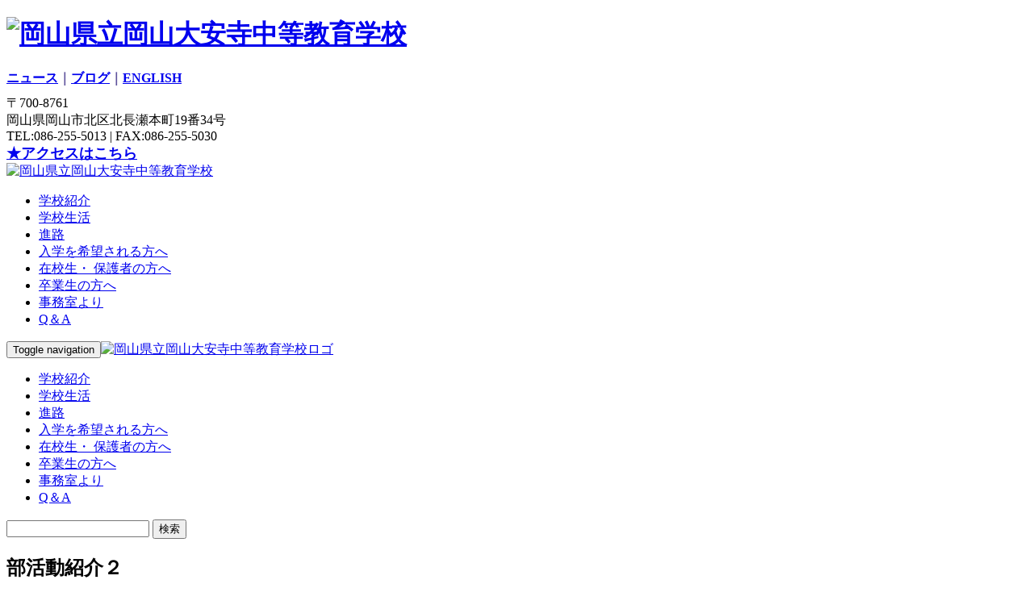

--- FILE ---
content_type: text/html; charset=UTF-8
request_url: https://www.daianji-ss.okayama-c.ed.jp/%E9%83%A8%E6%B4%BB%E5%8B%95%E7%B4%B9%E4%BB%8B%EF%BC%92/
body_size: 55549
content:

<!DOCTYPE html>
<html lang="jp" dir="ltr"><head>
    <meta charset="utf-8">
    <meta http-equiv="X-UA-Compatible" content="IE=edge">
    <meta name="viewport" content="width=device-width, initial-scale=1">

    <title>岡山県立岡山大安寺中等教育学校 | 部活動紹介２</title>
 
<script src="https://kit.fontawesome.com/b227057133.js" crossorigin="anonymous"></script>
    <link href="http://redstar.pepper.jp/daianji_assets/lib/bootstrap/dist/css/bootstrap.css" rel="stylesheet">
    <!-- Template specific stylesheets-->
    <link href="https://fonts.googleapis.com/css?family=Roboto+Condensed:400,700" rel="stylesheet">
    <link href="https://fonts.googleapis.com/css?family=Volkhov:400i" rel="stylesheet">

    <link href="http://redstar.pepper.jp/daianji_assets/lib/components-font-awesome/css/font-awesome.min.css" rel="stylesheet">
    <link href="http://redstar.pepper.jp/daianji_assets/lib/et-line-font/et-line-font.css" rel="stylesheet">
    <link href="http://redstar.pepper.jp/daianji_assets/lib/flexslider/flexslider.css" rel="stylesheet">
    <link href="http://redstar.pepper.jp/daianji_assets/lib/owl.carousel/dist/assets/owl.carousel.min.css" rel="stylesheet">
    <link href="http://redstar.pepper.jp/daianji_assets/lib/owl.carousel/dist/assets/owl.theme.default.min.css" rel="stylesheet">
    <link href="http://redstar.pepper.jp/daianji_assets/lib/magnific-popup/dist/magnific-popup.css" rel="stylesheet">
    <link href="http://redstar.pepper.jp/daianji_assets/lib/simple-text-rotator/simpletextrotator.css" rel="stylesheet">
    <!-- Main stylesheet and color file-->
    <link href="http://redstar.pepper.jp/daianji_assets/css/style.css" rel="stylesheet">
<meta name='robots' content='max-image-preview:large' />
<link rel='dns-prefetch' href='//ajax.googleapis.com' />
<script type="text/javascript">
window._wpemojiSettings = {"baseUrl":"https:\/\/s.w.org\/images\/core\/emoji\/14.0.0\/72x72\/","ext":".png","svgUrl":"https:\/\/s.w.org\/images\/core\/emoji\/14.0.0\/svg\/","svgExt":".svg","source":{"concatemoji":"https:\/\/www.daianji-ss.okayama-c.ed.jp\/wordpress\/wp-includes\/js\/wp-emoji-release.min.js?ver=6.1.7"}};
/*! This file is auto-generated */
!function(e,a,t){var n,r,o,i=a.createElement("canvas"),p=i.getContext&&i.getContext("2d");function s(e,t){var a=String.fromCharCode,e=(p.clearRect(0,0,i.width,i.height),p.fillText(a.apply(this,e),0,0),i.toDataURL());return p.clearRect(0,0,i.width,i.height),p.fillText(a.apply(this,t),0,0),e===i.toDataURL()}function c(e){var t=a.createElement("script");t.src=e,t.defer=t.type="text/javascript",a.getElementsByTagName("head")[0].appendChild(t)}for(o=Array("flag","emoji"),t.supports={everything:!0,everythingExceptFlag:!0},r=0;r<o.length;r++)t.supports[o[r]]=function(e){if(p&&p.fillText)switch(p.textBaseline="top",p.font="600 32px Arial",e){case"flag":return s([127987,65039,8205,9895,65039],[127987,65039,8203,9895,65039])?!1:!s([55356,56826,55356,56819],[55356,56826,8203,55356,56819])&&!s([55356,57332,56128,56423,56128,56418,56128,56421,56128,56430,56128,56423,56128,56447],[55356,57332,8203,56128,56423,8203,56128,56418,8203,56128,56421,8203,56128,56430,8203,56128,56423,8203,56128,56447]);case"emoji":return!s([129777,127995,8205,129778,127999],[129777,127995,8203,129778,127999])}return!1}(o[r]),t.supports.everything=t.supports.everything&&t.supports[o[r]],"flag"!==o[r]&&(t.supports.everythingExceptFlag=t.supports.everythingExceptFlag&&t.supports[o[r]]);t.supports.everythingExceptFlag=t.supports.everythingExceptFlag&&!t.supports.flag,t.DOMReady=!1,t.readyCallback=function(){t.DOMReady=!0},t.supports.everything||(n=function(){t.readyCallback()},a.addEventListener?(a.addEventListener("DOMContentLoaded",n,!1),e.addEventListener("load",n,!1)):(e.attachEvent("onload",n),a.attachEvent("onreadystatechange",function(){"complete"===a.readyState&&t.readyCallback()})),(e=t.source||{}).concatemoji?c(e.concatemoji):e.wpemoji&&e.twemoji&&(c(e.twemoji),c(e.wpemoji)))}(window,document,window._wpemojiSettings);
</script>
<style type="text/css">
img.wp-smiley,
img.emoji {
	display: inline !important;
	border: none !important;
	box-shadow: none !important;
	height: 1em !important;
	width: 1em !important;
	margin: 0 0.07em !important;
	vertical-align: -0.1em !important;
	background: none !important;
	padding: 0 !important;
}
</style>
	<link rel='stylesheet' id='wp-block-library-css' href='https://www.daianji-ss.okayama-c.ed.jp/wordpress/wp-includes/css/dist/block-library/style.min.css?ver=6.1.7' type='text/css' media='all' />
<link rel='stylesheet' id='classic-theme-styles-css' href='https://www.daianji-ss.okayama-c.ed.jp/wordpress/wp-includes/css/classic-themes.min.css?ver=1' type='text/css' media='all' />
<style id='global-styles-inline-css' type='text/css'>
body{--wp--preset--color--black: #000000;--wp--preset--color--cyan-bluish-gray: #abb8c3;--wp--preset--color--white: #ffffff;--wp--preset--color--pale-pink: #f78da7;--wp--preset--color--vivid-red: #cf2e2e;--wp--preset--color--luminous-vivid-orange: #ff6900;--wp--preset--color--luminous-vivid-amber: #fcb900;--wp--preset--color--light-green-cyan: #7bdcb5;--wp--preset--color--vivid-green-cyan: #00d084;--wp--preset--color--pale-cyan-blue: #8ed1fc;--wp--preset--color--vivid-cyan-blue: #0693e3;--wp--preset--color--vivid-purple: #9b51e0;--wp--preset--gradient--vivid-cyan-blue-to-vivid-purple: linear-gradient(135deg,rgba(6,147,227,1) 0%,rgb(155,81,224) 100%);--wp--preset--gradient--light-green-cyan-to-vivid-green-cyan: linear-gradient(135deg,rgb(122,220,180) 0%,rgb(0,208,130) 100%);--wp--preset--gradient--luminous-vivid-amber-to-luminous-vivid-orange: linear-gradient(135deg,rgba(252,185,0,1) 0%,rgba(255,105,0,1) 100%);--wp--preset--gradient--luminous-vivid-orange-to-vivid-red: linear-gradient(135deg,rgba(255,105,0,1) 0%,rgb(207,46,46) 100%);--wp--preset--gradient--very-light-gray-to-cyan-bluish-gray: linear-gradient(135deg,rgb(238,238,238) 0%,rgb(169,184,195) 100%);--wp--preset--gradient--cool-to-warm-spectrum: linear-gradient(135deg,rgb(74,234,220) 0%,rgb(151,120,209) 20%,rgb(207,42,186) 40%,rgb(238,44,130) 60%,rgb(251,105,98) 80%,rgb(254,248,76) 100%);--wp--preset--gradient--blush-light-purple: linear-gradient(135deg,rgb(255,206,236) 0%,rgb(152,150,240) 100%);--wp--preset--gradient--blush-bordeaux: linear-gradient(135deg,rgb(254,205,165) 0%,rgb(254,45,45) 50%,rgb(107,0,62) 100%);--wp--preset--gradient--luminous-dusk: linear-gradient(135deg,rgb(255,203,112) 0%,rgb(199,81,192) 50%,rgb(65,88,208) 100%);--wp--preset--gradient--pale-ocean: linear-gradient(135deg,rgb(255,245,203) 0%,rgb(182,227,212) 50%,rgb(51,167,181) 100%);--wp--preset--gradient--electric-grass: linear-gradient(135deg,rgb(202,248,128) 0%,rgb(113,206,126) 100%);--wp--preset--gradient--midnight: linear-gradient(135deg,rgb(2,3,129) 0%,rgb(40,116,252) 100%);--wp--preset--duotone--dark-grayscale: url('#wp-duotone-dark-grayscale');--wp--preset--duotone--grayscale: url('#wp-duotone-grayscale');--wp--preset--duotone--purple-yellow: url('#wp-duotone-purple-yellow');--wp--preset--duotone--blue-red: url('#wp-duotone-blue-red');--wp--preset--duotone--midnight: url('#wp-duotone-midnight');--wp--preset--duotone--magenta-yellow: url('#wp-duotone-magenta-yellow');--wp--preset--duotone--purple-green: url('#wp-duotone-purple-green');--wp--preset--duotone--blue-orange: url('#wp-duotone-blue-orange');--wp--preset--font-size--small: 13px;--wp--preset--font-size--medium: 20px;--wp--preset--font-size--large: 36px;--wp--preset--font-size--x-large: 42px;--wp--preset--spacing--20: 0.44rem;--wp--preset--spacing--30: 0.67rem;--wp--preset--spacing--40: 1rem;--wp--preset--spacing--50: 1.5rem;--wp--preset--spacing--60: 2.25rem;--wp--preset--spacing--70: 3.38rem;--wp--preset--spacing--80: 5.06rem;}:where(.is-layout-flex){gap: 0.5em;}body .is-layout-flow > .alignleft{float: left;margin-inline-start: 0;margin-inline-end: 2em;}body .is-layout-flow > .alignright{float: right;margin-inline-start: 2em;margin-inline-end: 0;}body .is-layout-flow > .aligncenter{margin-left: auto !important;margin-right: auto !important;}body .is-layout-constrained > .alignleft{float: left;margin-inline-start: 0;margin-inline-end: 2em;}body .is-layout-constrained > .alignright{float: right;margin-inline-start: 2em;margin-inline-end: 0;}body .is-layout-constrained > .aligncenter{margin-left: auto !important;margin-right: auto !important;}body .is-layout-constrained > :where(:not(.alignleft):not(.alignright):not(.alignfull)){max-width: var(--wp--style--global--content-size);margin-left: auto !important;margin-right: auto !important;}body .is-layout-constrained > .alignwide{max-width: var(--wp--style--global--wide-size);}body .is-layout-flex{display: flex;}body .is-layout-flex{flex-wrap: wrap;align-items: center;}body .is-layout-flex > *{margin: 0;}:where(.wp-block-columns.is-layout-flex){gap: 2em;}.has-black-color{color: var(--wp--preset--color--black) !important;}.has-cyan-bluish-gray-color{color: var(--wp--preset--color--cyan-bluish-gray) !important;}.has-white-color{color: var(--wp--preset--color--white) !important;}.has-pale-pink-color{color: var(--wp--preset--color--pale-pink) !important;}.has-vivid-red-color{color: var(--wp--preset--color--vivid-red) !important;}.has-luminous-vivid-orange-color{color: var(--wp--preset--color--luminous-vivid-orange) !important;}.has-luminous-vivid-amber-color{color: var(--wp--preset--color--luminous-vivid-amber) !important;}.has-light-green-cyan-color{color: var(--wp--preset--color--light-green-cyan) !important;}.has-vivid-green-cyan-color{color: var(--wp--preset--color--vivid-green-cyan) !important;}.has-pale-cyan-blue-color{color: var(--wp--preset--color--pale-cyan-blue) !important;}.has-vivid-cyan-blue-color{color: var(--wp--preset--color--vivid-cyan-blue) !important;}.has-vivid-purple-color{color: var(--wp--preset--color--vivid-purple) !important;}.has-black-background-color{background-color: var(--wp--preset--color--black) !important;}.has-cyan-bluish-gray-background-color{background-color: var(--wp--preset--color--cyan-bluish-gray) !important;}.has-white-background-color{background-color: var(--wp--preset--color--white) !important;}.has-pale-pink-background-color{background-color: var(--wp--preset--color--pale-pink) !important;}.has-vivid-red-background-color{background-color: var(--wp--preset--color--vivid-red) !important;}.has-luminous-vivid-orange-background-color{background-color: var(--wp--preset--color--luminous-vivid-orange) !important;}.has-luminous-vivid-amber-background-color{background-color: var(--wp--preset--color--luminous-vivid-amber) !important;}.has-light-green-cyan-background-color{background-color: var(--wp--preset--color--light-green-cyan) !important;}.has-vivid-green-cyan-background-color{background-color: var(--wp--preset--color--vivid-green-cyan) !important;}.has-pale-cyan-blue-background-color{background-color: var(--wp--preset--color--pale-cyan-blue) !important;}.has-vivid-cyan-blue-background-color{background-color: var(--wp--preset--color--vivid-cyan-blue) !important;}.has-vivid-purple-background-color{background-color: var(--wp--preset--color--vivid-purple) !important;}.has-black-border-color{border-color: var(--wp--preset--color--black) !important;}.has-cyan-bluish-gray-border-color{border-color: var(--wp--preset--color--cyan-bluish-gray) !important;}.has-white-border-color{border-color: var(--wp--preset--color--white) !important;}.has-pale-pink-border-color{border-color: var(--wp--preset--color--pale-pink) !important;}.has-vivid-red-border-color{border-color: var(--wp--preset--color--vivid-red) !important;}.has-luminous-vivid-orange-border-color{border-color: var(--wp--preset--color--luminous-vivid-orange) !important;}.has-luminous-vivid-amber-border-color{border-color: var(--wp--preset--color--luminous-vivid-amber) !important;}.has-light-green-cyan-border-color{border-color: var(--wp--preset--color--light-green-cyan) !important;}.has-vivid-green-cyan-border-color{border-color: var(--wp--preset--color--vivid-green-cyan) !important;}.has-pale-cyan-blue-border-color{border-color: var(--wp--preset--color--pale-cyan-blue) !important;}.has-vivid-cyan-blue-border-color{border-color: var(--wp--preset--color--vivid-cyan-blue) !important;}.has-vivid-purple-border-color{border-color: var(--wp--preset--color--vivid-purple) !important;}.has-vivid-cyan-blue-to-vivid-purple-gradient-background{background: var(--wp--preset--gradient--vivid-cyan-blue-to-vivid-purple) !important;}.has-light-green-cyan-to-vivid-green-cyan-gradient-background{background: var(--wp--preset--gradient--light-green-cyan-to-vivid-green-cyan) !important;}.has-luminous-vivid-amber-to-luminous-vivid-orange-gradient-background{background: var(--wp--preset--gradient--luminous-vivid-amber-to-luminous-vivid-orange) !important;}.has-luminous-vivid-orange-to-vivid-red-gradient-background{background: var(--wp--preset--gradient--luminous-vivid-orange-to-vivid-red) !important;}.has-very-light-gray-to-cyan-bluish-gray-gradient-background{background: var(--wp--preset--gradient--very-light-gray-to-cyan-bluish-gray) !important;}.has-cool-to-warm-spectrum-gradient-background{background: var(--wp--preset--gradient--cool-to-warm-spectrum) !important;}.has-blush-light-purple-gradient-background{background: var(--wp--preset--gradient--blush-light-purple) !important;}.has-blush-bordeaux-gradient-background{background: var(--wp--preset--gradient--blush-bordeaux) !important;}.has-luminous-dusk-gradient-background{background: var(--wp--preset--gradient--luminous-dusk) !important;}.has-pale-ocean-gradient-background{background: var(--wp--preset--gradient--pale-ocean) !important;}.has-electric-grass-gradient-background{background: var(--wp--preset--gradient--electric-grass) !important;}.has-midnight-gradient-background{background: var(--wp--preset--gradient--midnight) !important;}.has-small-font-size{font-size: var(--wp--preset--font-size--small) !important;}.has-medium-font-size{font-size: var(--wp--preset--font-size--medium) !important;}.has-large-font-size{font-size: var(--wp--preset--font-size--large) !important;}.has-x-large-font-size{font-size: var(--wp--preset--font-size--x-large) !important;}
.wp-block-navigation a:where(:not(.wp-element-button)){color: inherit;}
:where(.wp-block-columns.is-layout-flex){gap: 2em;}
.wp-block-pullquote{font-size: 1.5em;line-height: 1.6;}
</style>
<link rel='stylesheet' id='mimetypes-link-icons-css' href='https://www.daianji-ss.okayama-c.ed.jp/wordpress/wp-content/plugins/mimetypes-link-icons/css/style.php?cssvars=bXRsaV9oZWlnaHQ9MTYmbXRsaV9pbWFnZV90eXBlPXBuZyZtdGxpX2xlZnRvcnJpZ2h0PWxlZnQmYWN0aXZlX3R5cGVzPXBkZg%3D&#038;ver=3.0' type='text/css' media='all' />
<script type='text/javascript' src='http://ajax.googleapis.com/ajax/libs/jquery/1.9.1/jquery.min.js?ver=1.9.1' id='jquery-js'></script>
<link rel="https://api.w.org/" href="https://www.daianji-ss.okayama-c.ed.jp/wp-json/" /><link rel="alternate" type="application/json" href="https://www.daianji-ss.okayama-c.ed.jp/wp-json/wp/v2/posts/12979" /><link rel="EditURI" type="application/rsd+xml" title="RSD" href="https://www.daianji-ss.okayama-c.ed.jp/wordpress/xmlrpc.php?rsd" />
<link rel="wlwmanifest" type="application/wlwmanifest+xml" href="https://www.daianji-ss.okayama-c.ed.jp/wordpress/wp-includes/wlwmanifest.xml" />
<meta name="generator" content="WordPress 6.1.7" />
<link rel="canonical" href="https://www.daianji-ss.okayama-c.ed.jp/%e9%83%a8%e6%b4%bb%e5%8b%95%e7%b4%b9%e4%bb%8b%ef%bc%92/" />
<link rel='shortlink' href='https://www.daianji-ss.okayama-c.ed.jp/?p=12979' />
<link rel="alternate" type="application/json+oembed" href="https://www.daianji-ss.okayama-c.ed.jp/wp-json/oembed/1.0/embed?url=https%3A%2F%2Fwww.daianji-ss.okayama-c.ed.jp%2F%25e9%2583%25a8%25e6%25b4%25bb%25e5%258b%2595%25e7%25b4%25b9%25e4%25bb%258b%25ef%25bc%2592%2F" />
<link rel="alternate" type="text/xml+oembed" href="https://www.daianji-ss.okayama-c.ed.jp/wp-json/oembed/1.0/embed?url=https%3A%2F%2Fwww.daianji-ss.okayama-c.ed.jp%2F%25e9%2583%25a8%25e6%25b4%25bb%25e5%258b%2595%25e7%25b4%25b9%25e4%25bb%258b%25ef%25bc%2592%2F&#038;format=xml" />
<link rel="icon" href="https://www.daianji-ss.okayama-c.ed.jp/wordpress/wp-content/uploads/2022/12/cropped-logo350dpi_sq-32x32.jpg" sizes="32x32" />
<link rel="icon" href="https://www.daianji-ss.okayama-c.ed.jp/wordpress/wp-content/uploads/2022/12/cropped-logo350dpi_sq-192x192.jpg" sizes="192x192" />
<link rel="apple-touch-icon" href="https://www.daianji-ss.okayama-c.ed.jp/wordpress/wp-content/uploads/2022/12/cropped-logo350dpi_sq-180x180.jpg" />
<meta name="msapplication-TileImage" content="https://www.daianji-ss.okayama-c.ed.jp/wordpress/wp-content/uploads/2022/12/cropped-logo350dpi_sq-270x270.jpg" />
		<style type="text/css" id="wp-custom-css">
			.nyugakukibo {
  border-bottom: solid 3px #e1e1ff;
  position: relative;
}

.nyugakukibo:after {
  position: absolute;
  content: " ";
  display: block;
  border-bottom: solid 3px #5e529c;
  bottom: -3px;
  width: 10%;
}
//入学を希望される方への小見出し終了		</style>
		    
  </head>
  <body data-spy="scroll" data-target=".onpage-navigation" data-offset="60">
    <main>
 
      
		
		
<header class="m-header emergency_comment hidden-xs" id="header">
  

  <div class="m-header__main" id="headerMain">
    <div class="m-header__main__inner">
      <div class="m-header__main__cont">
        <div class="m-header__logo">
          <h1 class="m-header__logo__img">
            <a href="https://www.daianji-ss.okayama-c.ed.jp/" class="m-header__logo__link">
              <img src="http://redstar.pepper.jp/daianji_assets/images/logo.png" alt="岡山県立岡山大安寺中等教育学校">
            </a>
          </h1>
        </div>
        <div class="m-header__links">
		
          <div class="m-header__tel">
			  
<span style="font-weight: bold; color:#5E529C!important;"><a href="https://www.daianji-ss.okayama-c.ed.jp/news">ニュース</a>｜<a href="https://www.daianji-ss.okayama-c.ed.jp/blog">ブログ</a>｜<a href="https://www.daianji-ss.okayama-c.ed.jp/eigo">ENGLISH</a></span>
			  
			  <div class="clearfix"></div>
			  
            <span style="margin-top: 10px; margin-right: 20px; display: block;">〒700-8761 <br>
岡山県岡山市北区北長瀬本町19番34号 <br>
TEL:086-255-5013 | FAX:086-255-5030</span><a href="https://www.daianji-ss.okayama-c.ed.jp/アクセス/"><u><span style="font-size:110%; font-weight:bold; ">★アクセスはこちら</span></u></a>
  
          </div>
			
          <div class="">
            
			  <a href="https://www.daianji-ss.okayama-c.ed.jp/dosokai">
			  <img width="300px" src="http://redstar.pepper.jp/daianji_assets/images/dosokai_bnr.png" alt="岡山県立岡山大安寺中等教育学校">
			  
			  </a>
          </div>

        </div>
	
      </div>

      
    </div>
	  
	  </div>
	  
	  
	  
	  <div class="m-header__main bg_per1" id="">
	  
	  <div class="m-header__main__inner">
      
		  <nav class="navbar navbar-custom" role="navigation">
        <div class="center-1">
          
          <div class="row" id="">
            <ul style="" class="nav navbar-nav navbar-center">
              

	
        
				<li><a href="https://www.daianji-ss.okayama-c.ed.jp/aboutus">学校紹介</a></li>
				<li><a href="https://www.daianji-ss.okayama-c.ed.jp/schoollife">学校生活</a></li>
				<li><a href="https://www.daianji-ss.okayama-c.ed.jp/course">進路</a></li>
				<li><a href="https://www.daianji-ss.okayama-c.ed.jp/enroll">入学を希望される方へ</a></li>
				<li><a href="https://www.daianji-ss.okayama-c.ed.jp/forstudent">在校生・ 保護者の方へ</a></li>
				<li><a href="https://www.daianji-ss.okayama-c.ed.jp/forgraduate">卒業生の方へ</a></li>
				<li><a href="https://www.daianji-ss.okayama-c.ed.jp/fromoffice">事務室より</a></li>
				<li><a href="https://www.daianji-ss.okayama-c.ed.jp/q＆a/">Q＆A</a></li>

				
                </ul>
        
          </div>
        </div>
      </nav>


      
    </div>
		  </div>
	  
	  
	  
  </div>

  
</header>
	  
<nav class="navbar navbar-custom navbar-fixed-top navbar-transparent visible-xs" role="navigation">
        <div class="container">
          <div class="navbar-header">
            <button class="navbar-toggle" type="button" data-toggle="collapse" data-target="#custom-collapse"><span class="sr-only">Toggle navigation</span><span class="icon-bar"></span><span class="icon-bar"></span><span class="icon-bar"></span></button><a class="navbar-brand" href="https://www.daianji-ss.okayama-c.ed.jp"><img src="http://redstar.pepper.jp/daianji_assets/images/logo.png" width="230px" alt="岡山県立岡山大安寺中等教育学校ロゴ"/></a>
          </div>
          <div class="collapse navbar-collapse" id="custom-collapse">
            <ul class="nav navbar-nav navbar-right">
              
		
			
				<li><a href="https://www.daianji-ss.okayama-c.ed.jp/aboutus">学校紹介</a></li>
				<li><a href="https://www.daianji-ss.okayama-c.ed.jp/schoollife">学校生活</a></li>
				<li><a href="https://www.daianji-ss.okayama-c.ed.jp/course">進路</a></li>
				<li><a href="https://www.daianji-ss.okayama-c.ed.jp/enroll">入学を希望される方へ</a></li>
				<li><a href="https://www.daianji-ss.okayama-c.ed.jp/forstudent">在校生・ 保護者の方へ</a></li>
				<li><a href="https://www.daianji-ss.okayama-c.ed.jp/forgraduate">卒業生の方へ</a></li>
				<li><a href="https://www.daianji-ss.okayama-c.ed.jp/fromoffice">事務室より</a></li>
				<li><a href="https://www.daianji-ss.okayama-c.ed.jp/q＆a/">Q＆A</a></li>
         

            </ul>
          </div>
        </div>
      </nav>	  
<div class="container smtop">
	
	<div class="col-md-12">

	<form class="pull-right" method="get" action="https://www.daianji-ss.okayama-c.ed.jp">
<input name="s" id="s" type="text" />

<input id="submit" type="submit" value="検索" />
</form>
	<div class="clearfix"></div>
</div>

</div>
        <div class="">
   
          <div class="container">
            <div class="row">
              <div class="col-md-9">
                <div class="post">
                     
					

                  <div class="page-content">
					  <h2>部活動紹介２</h2>
					  <p class="">投稿日：2017/06/05</p>
                    <p>６月３(土)・４日(日)</p>
<p>平成29年度岡山県高等学校総合体育大会フェンシング競技(会場：西大寺高校)</p>
<p>インターハイ出場(宮城)が以下の通り決定しました。</p>
<p>男子個人フルーレ、男子個人エペ、女子個人フルーレ、女子個人エペ、男子団体、女子団体</p>
<p><a href="http://www.daianji-ss.okayama-c.ed.jp/wordpress/?attachment_id=12980" rel="attachment wp-att-12980"><img decoding="async" src="http://www.daianji-ss.okayama-c.ed.jp/wordpress/wp-content/uploads/2017/06/46c4458d0591871694fbd64d1482a8a7.jpg" alt="" width="400" height="300" class="alignnone size-full wp-image-12980" srcset="https://www.daianji-ss.okayama-c.ed.jp/wordpress/wp-content/uploads/2017/06/46c4458d0591871694fbd64d1482a8a7.jpg 400w, https://www.daianji-ss.okayama-c.ed.jp/wordpress/wp-content/uploads/2017/06/46c4458d0591871694fbd64d1482a8a7-300x225.jpg 300w" sizes="(max-width: 400px) 100vw, 400px" /></a></p>
<p>８月のインターハイでも頑張ってください！</p>
                  </div>
                </div>
				       
                  
				  <div class="post-navigation">
            <div class="prev">&laquo; <a href="https://www.daianji-ss.okayama-c.ed.jp/%e5%89%8d%e6%9c%9f%e5%b0%82%e9%96%80%e5%a7%94%e5%93%a1%e4%bc%9a-2/" rel="prev">前の記事へ</a></div>
            <div class="next"><a href="https://www.daianji-ss.okayama-c.ed.jp/%e5%ae%9f%e5%8a%9b%e8%80%83%e6%9f%bb/" rel="next">次の記事へ</a> &raquo;</div>
    					  <div class="text-center" >
				  <a href="https://www.daianji-ss.okayama-c.ed.jp" class="btn btn--p btn--radius "　>トップページに戻る</a>
				  </div>
            
				  
				  
</div>
				  
			
                
              </div>
				
				

<div class="col-md-3 sidebar">
					
					<h4>NEWS</h4>
					
					
                     
					<a href="https://www.daianji-ss.okayama-c.ed.jp/newsn/%e3%81%b5%e3%82%8b%e3%81%95%e3%81%a8%e5%b2%a1%e5%b1%b1%e5%ad%a6%e3%81%b3%e8%88%8e%e3%81%b8%e3%81%ae%e3%81%94%e5%af%84%e4%bb%98%e3%81%ae%e3%81%8a%e7%a4%bc/">
				
						
						
						<div class="sidesentence col-md-12 col-xs-12">
							<div class="row">
						<span>2025/11/04</span>
							<p>ふるさと岡山”学び舎”へのご寄付のお礼</p>
						
						</div>
							</div>			
				</a>
	<div class="clearfix"></div>         
<hr>
	
		                     
					<a href="https://www.daianji-ss.okayama-c.ed.jp/newsn/%e3%80%90%e5%8f%97%e9%a8%93%e3%82%92%e5%b8%8c%e6%9c%9b%e3%81%95%e3%82%8c%e3%82%8b%e5%85%90%e7%ab%a5%e3%81%ae%e4%bf%9d%e8%ad%b7%e8%80%85%e3%81%ae%e6%96%b9%e3%80%91%e2%91%a0%e8%aa%bf%e6%9f%bb%e6%9b%b8/">
				
						
						
						<div class="sidesentence col-md-12 col-xs-12">
							<div class="row">
						<span>2025/10/23</span>
							<p>【受験を希望される児童の保護者の方】①調査書と②調査書別紙について</p>
						
						</div>
							</div>			
				</a>
	<div class="clearfix"></div>         
<hr>
	
		                     
					<a href="https://www.daianji-ss.okayama-c.ed.jp/newsn/%e4%bb%a4%e5%92%8c%ef%bc%98%e5%b9%b4%e5%ba%a6%e3%80%80%e3%82%a4%e3%83%b3%e3%82%bf%e3%83%bc%e3%83%8d%e3%83%83%e3%83%88%e5%87%ba%e9%a1%98%e3%81%ab%e3%81%a4%e3%81%84%e3%81%a6/">
				
						
						
						<div class="sidesentence col-md-12 col-xs-12">
							<div class="row">
						<span>2025/10/23</span>
							<p>令和８年度　インターネット出願について</p>
						
						</div>
							</div>			
				</a>
	<div class="clearfix"></div>         
<hr>
	
		                     
					<a href="https://www.daianji-ss.okayama-c.ed.jp/newsn/%e4%bb%a4%e5%92%8c%ef%bc%98%e5%b9%b4%e5%ba%a6%e3%80%8c%e5%85%a5%e5%ad%a6%e8%80%85%e9%81%b8%e6%8a%9c%e8%aa%ac%e6%98%8e%e3%80%8d%e3%83%bb%e3%80%8c%e3%82%a4%e3%83%b3%e3%82%bf%e3%83%bc%e3%83%8d%e3%83%83/">
				
						
						
						<div class="sidesentence col-md-12 col-xs-12">
							<div class="row">
						<span>2025/10/11</span>
							<p>令和８年度「入学者選抜説明」・「インターネット出願説明」の動画について</p>
						
						</div>
							</div>			
				</a>
	<div class="clearfix"></div>         
<hr>
	
			
	<a style="float: right;" href="https://www.daianji-ss.okayama-c.ed.jp/news">NEWS一覧<i class="fas fa-angle-double-right"></i></a>
    <div class="clearfix"></div>    

	<h4>BLOG</h4>
					
					
                     
					<a href="https://www.daianji-ss.okayama-c.ed.jp/%ef%bc%91%e5%b9%b4%e3%80%80%e3%83%97%e3%83%ad%e3%83%95%e3%82%a7%e3%83%83%e3%82%b7%e3%83%a7%e3%83%8a%e3%83%ab%e3%81%ab%e8%81%b4%e3%81%8f-2/">
					<div class="">
						<div class="">
						<div class="sideimage col-md-4 col-xs-4">
					<div class="row">
					<img width="600" height="400" src="https://www.daianji-ss.okayama-c.ed.jp/wordpress/wp-content/uploads/2025/11/DSC04120-1-600x400.jpg" class="img-responsive wp-post-image" alt="" decoding="async" loading="lazy" />					</div>
					</div>
						
						<div class="sidesentence col-md-8 col-xs-8">
							<div class="row">
						<span>2025/11/14</span>
							<p>１年　プロフェッショナルに聴く</p>
						
						</div>
							</div>
							</div>
					</div>
				</a>
    <div class="clearfix"></div>         
<hr>

					
			                     
					<a href="https://www.daianji-ss.okayama-c.ed.jp/%ef%bc%91%e5%b9%b4%e3%83%bb%ef%bc%93%e5%b9%b4%e3%80%80%e3%82%a4%e3%83%b3%e3%82%bf%e3%83%bc%e3%83%8d%e3%83%83%e3%83%88%e3%83%a2%e3%83%a9%e3%83%ab%e6%95%99%e5%ae%a4/">
					<div class="">
						<div class="">
						<div class="sideimage col-md-4 col-xs-4">
					<div class="row">
					<img width="600" height="400" src="https://www.daianji-ss.okayama-c.ed.jp/wordpress/wp-content/uploads/2025/11/DSC02409-600x400.jpg" class="img-responsive wp-post-image" alt="" decoding="async" loading="lazy" />					</div>
					</div>
						
						<div class="sidesentence col-md-8 col-xs-8">
							<div class="row">
						<span>2025/11/12</span>
							<p>１年・３年　インターネットモラル教室</p>
						
						</div>
							</div>
							</div>
					</div>
				</a>
    <div class="clearfix"></div>         
<hr>

					
			                     
					<a href="https://www.daianji-ss.okayama-c.ed.jp/%ef%bc%94%e5%b9%b4%e3%80%80%e4%ba%ba%e6%a8%a9%e6%95%99%e8%82%b2%e8%ac%9b%e6%bc%94%e4%bc%9a-3/">
					<div class="">
						<div class="">
						<div class="sideimage col-md-4 col-xs-4">
					<div class="row">
					<img width="600" height="400" src="https://www.daianji-ss.okayama-c.ed.jp/wordpress/wp-content/uploads/2025/11/IMG_6530-600x400.jpg" class="img-responsive wp-post-image" alt="" decoding="async" loading="lazy" srcset="https://www.daianji-ss.okayama-c.ed.jp/wordpress/wp-content/uploads/2025/11/IMG_6530-600x400.jpg 600w, https://www.daianji-ss.okayama-c.ed.jp/wordpress/wp-content/uploads/2025/11/IMG_6530-1000x666.jpg 1000w, https://www.daianji-ss.okayama-c.ed.jp/wordpress/wp-content/uploads/2025/11/IMG_6530-768x512.jpg 768w, https://www.daianji-ss.okayama-c.ed.jp/wordpress/wp-content/uploads/2025/11/IMG_6530.jpg 1280w" sizes="(max-width: 600px) 100vw, 600px" />					</div>
					</div>
						
						<div class="sidesentence col-md-8 col-xs-8">
							<div class="row">
						<span>2025/11/11</span>
							<p>４年　人権教育講演会</p>
						
						</div>
							</div>
							</div>
					</div>
				</a>
    <div class="clearfix"></div>         
<hr>

					
			                     
					<a href="https://www.daianji-ss.okayama-c.ed.jp/%e7%ac%ac2%e5%9b%9e%e3%80%80%e7%94%9f%e5%be%92%e7%b7%8f%e4%bc%9a/">
					<div class="">
						<div class="">
						<div class="sideimage col-md-4 col-xs-4">
					<div class="row">
					<img width="600" height="400" src="https://www.daianji-ss.okayama-c.ed.jp/wordpress/wp-content/uploads/2025/11/IMG_6527-600x400.jpg" class="img-responsive wp-post-image" alt="" decoding="async" loading="lazy" srcset="https://www.daianji-ss.okayama-c.ed.jp/wordpress/wp-content/uploads/2025/11/IMG_6527-600x400.jpg 600w, https://www.daianji-ss.okayama-c.ed.jp/wordpress/wp-content/uploads/2025/11/IMG_6527-1000x666.jpg 1000w, https://www.daianji-ss.okayama-c.ed.jp/wordpress/wp-content/uploads/2025/11/IMG_6527-768x512.jpg 768w, https://www.daianji-ss.okayama-c.ed.jp/wordpress/wp-content/uploads/2025/11/IMG_6527.jpg 1280w" sizes="(max-width: 600px) 100vw, 600px" />					</div>
					</div>
						
						<div class="sidesentence col-md-8 col-xs-8">
							<div class="row">
						<span>2025/11/05</span>
							<p>第2回　生徒総会</p>
						
						</div>
							</div>
							</div>
					</div>
				</a>
    <div class="clearfix"></div>         
<hr>

					
				<a style="float: right;" href="https://www.daianji-ss.okayama-c.ed.jp/blog">BLOG一覧<i class="fas fa-angle-double-right"></i></a>
	
	<div class="clearfix"></div> 
	

	
	<h4>アーカイブ</h4>
	<ul class="archive_list">
  	<li><a href='https://www.daianji-ss.okayama-c.ed.jp/2025/11/'>2025年11月 <span class="count">(4)</span></a></li>
	<li><a href='https://www.daianji-ss.okayama-c.ed.jp/2025/10/'>2025年10月 <span class="count">(10)</span></a></li>
	<li><a href='https://www.daianji-ss.okayama-c.ed.jp/2025/09/'>2025年9月 <span class="count">(9)</span></a></li>
	<li><a href='https://www.daianji-ss.okayama-c.ed.jp/2025/08/'>2025年8月 <span class="count">(4)</span></a></li>
	<li><a href='https://www.daianji-ss.okayama-c.ed.jp/2025/07/'>2025年7月 <span class="count">(12)</span></a></li>
	<li><a href='https://www.daianji-ss.okayama-c.ed.jp/2025/06/'>2025年6月 <span class="count">(19)</span></a></li>
	<li><a href='https://www.daianji-ss.okayama-c.ed.jp/2025/05/'>2025年5月 <span class="count">(17)</span></a></li>
	<li><a href='https://www.daianji-ss.okayama-c.ed.jp/2025/04/'>2025年4月 <span class="count">(16)</span></a></li>
	<li><a href='https://www.daianji-ss.okayama-c.ed.jp/2025/03/'>2025年3月 <span class="count">(19)</span></a></li>
	<li><a href='https://www.daianji-ss.okayama-c.ed.jp/2025/02/'>2025年2月 <span class="count">(17)</span></a></li>
	<li><a href='https://www.daianji-ss.okayama-c.ed.jp/2025/01/'>2025年1月 <span class="count">(16)</span></a></li>
	<li><a href='https://www.daianji-ss.okayama-c.ed.jp/2024/12/'>2024年12月 <span class="count">(18)</span></a></li>
	<li><a href='https://www.daianji-ss.okayama-c.ed.jp/2024/11/'>2024年11月 <span class="count">(20)</span></a></li>
	<li><a href='https://www.daianji-ss.okayama-c.ed.jp/2024/10/'>2024年10月 <span class="count">(21)</span></a></li>
	<li><a href='https://www.daianji-ss.okayama-c.ed.jp/2024/09/'>2024年9月 <span class="count">(19)</span></a></li>
	<li><a href='https://www.daianji-ss.okayama-c.ed.jp/2024/08/'>2024年8月 <span class="count">(4)</span></a></li>
	<li><a href='https://www.daianji-ss.okayama-c.ed.jp/2024/07/'>2024年7月 <span class="count">(13)</span></a></li>
	<li><a href='https://www.daianji-ss.okayama-c.ed.jp/2024/06/'>2024年6月 <span class="count">(20)</span></a></li>
	<li><a href='https://www.daianji-ss.okayama-c.ed.jp/2024/05/'>2024年5月 <span class="count">(20)</span></a></li>
	<li><a href='https://www.daianji-ss.okayama-c.ed.jp/2024/04/'>2024年4月 <span class="count">(15)</span></a></li>
	<li><a href='https://www.daianji-ss.okayama-c.ed.jp/2024/03/'>2024年3月 <span class="count">(17)</span></a></li>
	<li><a href='https://www.daianji-ss.okayama-c.ed.jp/2024/02/'>2024年2月 <span class="count">(35)</span></a></li>
	<li><a href='https://www.daianji-ss.okayama-c.ed.jp/2024/01/'>2024年1月 <span class="count">(17)</span></a></li>
	<li><a href='https://www.daianji-ss.okayama-c.ed.jp/2023/12/'>2023年12月 <span class="count">(16)</span></a></li>
	<li><a href='https://www.daianji-ss.okayama-c.ed.jp/2023/11/'>2023年11月 <span class="count">(20)</span></a></li>
	<li><a href='https://www.daianji-ss.okayama-c.ed.jp/2023/10/'>2023年10月 <span class="count">(21)</span></a></li>
	<li><a href='https://www.daianji-ss.okayama-c.ed.jp/2023/09/'>2023年9月 <span class="count">(20)</span></a></li>
	<li><a href='https://www.daianji-ss.okayama-c.ed.jp/2023/08/'>2023年8月 <span class="count">(4)</span></a></li>
	<li><a href='https://www.daianji-ss.okayama-c.ed.jp/2023/07/'>2023年7月 <span class="count">(12)</span></a></li>
	<li><a href='https://www.daianji-ss.okayama-c.ed.jp/2023/06/'>2023年6月 <span class="count">(22)</span></a></li>
	<li><a href='https://www.daianji-ss.okayama-c.ed.jp/2023/05/'>2023年5月 <span class="count">(18)</span></a></li>
	<li><a href='https://www.daianji-ss.okayama-c.ed.jp/2023/04/'>2023年4月 <span class="count">(16)</span></a></li>
	<li><a href='https://www.daianji-ss.okayama-c.ed.jp/2023/03/'>2023年3月 <span class="count">(21)</span></a></li>
	<li><a href='https://www.daianji-ss.okayama-c.ed.jp/2023/02/'>2023年2月 <span class="count">(19)</span></a></li>
	<li><a href='https://www.daianji-ss.okayama-c.ed.jp/2023/01/'>2023年1月 <span class="count">(15)</span></a></li>
	<li><a href='https://www.daianji-ss.okayama-c.ed.jp/2022/12/'>2022年12月 <span class="count">(17)</span></a></li>
	<li><a href='https://www.daianji-ss.okayama-c.ed.jp/2022/11/'>2022年11月 <span class="count">(3)</span></a></li>
	<li><a href='https://www.daianji-ss.okayama-c.ed.jp/2022/10/'>2022年10月 <span class="count">(8)</span></a></li>
	<li><a href='https://www.daianji-ss.okayama-c.ed.jp/2022/09/'>2022年9月 <span class="count">(18)</span></a></li>
	<li><a href='https://www.daianji-ss.okayama-c.ed.jp/2022/08/'>2022年8月 <span class="count">(5)</span></a></li>
	<li><a href='https://www.daianji-ss.okayama-c.ed.jp/2022/07/'>2022年7月 <span class="count">(17)</span></a></li>
	<li><a href='https://www.daianji-ss.okayama-c.ed.jp/2022/06/'>2022年6月 <span class="count">(20)</span></a></li>
	<li><a href='https://www.daianji-ss.okayama-c.ed.jp/2022/05/'>2022年5月 <span class="count">(15)</span></a></li>
	<li><a href='https://www.daianji-ss.okayama-c.ed.jp/2022/04/'>2022年4月 <span class="count">(18)</span></a></li>
	<li><a href='https://www.daianji-ss.okayama-c.ed.jp/2022/03/'>2022年3月 <span class="count">(17)</span></a></li>
	<li><a href='https://www.daianji-ss.okayama-c.ed.jp/2022/02/'>2022年2月 <span class="count">(17)</span></a></li>
	<li><a href='https://www.daianji-ss.okayama-c.ed.jp/2022/01/'>2022年1月 <span class="count">(15)</span></a></li>
	<li><a href='https://www.daianji-ss.okayama-c.ed.jp/2021/12/'>2021年12月 <span class="count">(14)</span></a></li>
	<li><a href='https://www.daianji-ss.okayama-c.ed.jp/2021/11/'>2021年11月 <span class="count">(19)</span></a></li>
	<li><a href='https://www.daianji-ss.okayama-c.ed.jp/2021/10/'>2021年10月 <span class="count">(17)</span></a></li>
	<li><a href='https://www.daianji-ss.okayama-c.ed.jp/2021/09/'>2021年9月 <span class="count">(19)</span></a></li>
	<li><a href='https://www.daianji-ss.okayama-c.ed.jp/2021/08/'>2021年8月 <span class="count">(4)</span></a></li>
	<li><a href='https://www.daianji-ss.okayama-c.ed.jp/2021/07/'>2021年7月 <span class="count">(11)</span></a></li>
	<li><a href='https://www.daianji-ss.okayama-c.ed.jp/2021/06/'>2021年6月 <span class="count">(19)</span></a></li>
	<li><a href='https://www.daianji-ss.okayama-c.ed.jp/2021/05/'>2021年5月 <span class="count">(18)</span></a></li>
	<li><a href='https://www.daianji-ss.okayama-c.ed.jp/2021/04/'>2021年4月 <span class="count">(18)</span></a></li>
	<li><a href='https://www.daianji-ss.okayama-c.ed.jp/2021/03/'>2021年3月 <span class="count">(21)</span></a></li>
	<li><a href='https://www.daianji-ss.okayama-c.ed.jp/2021/02/'>2021年2月 <span class="count">(18)</span></a></li>
	<li><a href='https://www.daianji-ss.okayama-c.ed.jp/2021/01/'>2021年1月 <span class="count">(13)</span></a></li>
	<li><a href='https://www.daianji-ss.okayama-c.ed.jp/2020/12/'>2020年12月 <span class="count">(18)</span></a></li>
	<li><a href='https://www.daianji-ss.okayama-c.ed.jp/2020/11/'>2020年11月 <span class="count">(19)</span></a></li>
	<li><a href='https://www.daianji-ss.okayama-c.ed.jp/2020/10/'>2020年10月 <span class="count">(22)</span></a></li>
	<li><a href='https://www.daianji-ss.okayama-c.ed.jp/2020/09/'>2020年9月 <span class="count">(18)</span></a></li>
	<li><a href='https://www.daianji-ss.okayama-c.ed.jp/2020/08/'>2020年8月 <span class="count">(15)</span></a></li>
	<li><a href='https://www.daianji-ss.okayama-c.ed.jp/2020/07/'>2020年7月 <span class="count">(21)</span></a></li>
	<li><a href='https://www.daianji-ss.okayama-c.ed.jp/2020/06/'>2020年6月 <span class="count">(22)</span></a></li>
	<li><a href='https://www.daianji-ss.okayama-c.ed.jp/2020/05/'>2020年5月 <span class="count">(14)</span></a></li>
	<li><a href='https://www.daianji-ss.okayama-c.ed.jp/2020/04/'>2020年4月 <span class="count">(12)</span></a></li>
	<li><a href='https://www.daianji-ss.okayama-c.ed.jp/2020/03/'>2020年3月 <span class="count">(3)</span></a></li>
	<li><a href='https://www.daianji-ss.okayama-c.ed.jp/2020/02/'>2020年2月 <span class="count">(17)</span></a></li>
	<li><a href='https://www.daianji-ss.okayama-c.ed.jp/2020/01/'>2020年1月 <span class="count">(18)</span></a></li>
	<li><a href='https://www.daianji-ss.okayama-c.ed.jp/2019/12/'>2019年12月 <span class="count">(17)</span></a></li>
	<li><a href='https://www.daianji-ss.okayama-c.ed.jp/2019/11/'>2019年11月 <span class="count">(20)</span></a></li>
	<li><a href='https://www.daianji-ss.okayama-c.ed.jp/2019/10/'>2019年10月 <span class="count">(20)</span></a></li>
	<li><a href='https://www.daianji-ss.okayama-c.ed.jp/2019/09/'>2019年9月 <span class="count">(20)</span></a></li>
	<li><a href='https://www.daianji-ss.okayama-c.ed.jp/2019/08/'>2019年8月 <span class="count">(2)</span></a></li>
	<li><a href='https://www.daianji-ss.okayama-c.ed.jp/2019/07/'>2019年7月 <span class="count">(17)</span></a></li>
	<li><a href='https://www.daianji-ss.okayama-c.ed.jp/2019/06/'>2019年6月 <span class="count">(20)</span></a></li>
	<li><a href='https://www.daianji-ss.okayama-c.ed.jp/2019/05/'>2019年5月 <span class="count">(19)</span></a></li>
	<li><a href='https://www.daianji-ss.okayama-c.ed.jp/2019/04/'>2019年4月 <span class="count">(17)</span></a></li>
	<li><a href='https://www.daianji-ss.okayama-c.ed.jp/2019/03/'>2019年3月 <span class="count">(49)</span></a></li>
	<li><a href='https://www.daianji-ss.okayama-c.ed.jp/2019/02/'>2019年2月 <span class="count">(16)</span></a></li>
	<li><a href='https://www.daianji-ss.okayama-c.ed.jp/2019/01/'>2019年1月 <span class="count">(18)</span></a></li>
	<li><a href='https://www.daianji-ss.okayama-c.ed.jp/2018/12/'>2018年12月 <span class="count">(9)</span></a></li>
	<li><a href='https://www.daianji-ss.okayama-c.ed.jp/2018/11/'>2018年11月 <span class="count">(21)</span></a></li>
	<li><a href='https://www.daianji-ss.okayama-c.ed.jp/2018/10/'>2018年10月 <span class="count">(22)</span></a></li>
	<li><a href='https://www.daianji-ss.okayama-c.ed.jp/2018/09/'>2018年9月 <span class="count">(19)</span></a></li>
	<li><a href='https://www.daianji-ss.okayama-c.ed.jp/2018/08/'>2018年8月 <span class="count">(2)</span></a></li>
	<li><a href='https://www.daianji-ss.okayama-c.ed.jp/2018/07/'>2018年7月 <span class="count">(18)</span></a></li>
	<li><a href='https://www.daianji-ss.okayama-c.ed.jp/2018/06/'>2018年6月 <span class="count">(21)</span></a></li>
	<li><a href='https://www.daianji-ss.okayama-c.ed.jp/2018/05/'>2018年5月 <span class="count">(21)</span></a></li>
	<li><a href='https://www.daianji-ss.okayama-c.ed.jp/2018/04/'>2018年4月 <span class="count">(15)</span></a></li>
	<li><a href='https://www.daianji-ss.okayama-c.ed.jp/2018/03/'>2018年3月 <span class="count">(87)</span></a></li>
	<li><a href='https://www.daianji-ss.okayama-c.ed.jp/2018/02/'>2018年2月 <span class="count">(20)</span></a></li>
	<li><a href='https://www.daianji-ss.okayama-c.ed.jp/2018/01/'>2018年1月 <span class="count">(19)</span></a></li>
	<li><a href='https://www.daianji-ss.okayama-c.ed.jp/2017/12/'>2017年12月 <span class="count">(17)</span></a></li>
	<li><a href='https://www.daianji-ss.okayama-c.ed.jp/2017/11/'>2017年11月 <span class="count">(20)</span></a></li>
	<li><a href='https://www.daianji-ss.okayama-c.ed.jp/2017/10/'>2017年10月 <span class="count">(19)</span></a></li>
	<li><a href='https://www.daianji-ss.okayama-c.ed.jp/2017/09/'>2017年9月 <span class="count">(21)</span></a></li>
	<li><a href='https://www.daianji-ss.okayama-c.ed.jp/2017/08/'>2017年8月 <span class="count">(7)</span></a></li>
	<li><a href='https://www.daianji-ss.okayama-c.ed.jp/2017/07/'>2017年7月 <span class="count">(16)</span></a></li>
	<li><a href='https://www.daianji-ss.okayama-c.ed.jp/2017/06/'>2017年6月 <span class="count">(22)</span></a></li>
	<li><a href='https://www.daianji-ss.okayama-c.ed.jp/2017/05/'>2017年5月 <span class="count">(20)</span></a></li>
	<li><a href='https://www.daianji-ss.okayama-c.ed.jp/2017/04/'>2017年4月 <span class="count">(18)</span></a></li>
	<li><a href='https://www.daianji-ss.okayama-c.ed.jp/2017/03/'>2017年3月 <span class="count">(55)</span></a></li>
	<li><a href='https://www.daianji-ss.okayama-c.ed.jp/2017/02/'>2017年2月 <span class="count">(6)</span></a></li>
	<li><a href='https://www.daianji-ss.okayama-c.ed.jp/2017/01/'>2017年1月 <span class="count">(1)</span></a></li>
	<li><a href='https://www.daianji-ss.okayama-c.ed.jp/2016/12/'>2016年12月 <span class="count">(5)</span></a></li>
	<li><a href='https://www.daianji-ss.okayama-c.ed.jp/2016/11/'>2016年11月 <span class="count">(7)</span></a></li>
	<li><a href='https://www.daianji-ss.okayama-c.ed.jp/2016/10/'>2016年10月 <span class="count">(4)</span></a></li>
	<li><a href='https://www.daianji-ss.okayama-c.ed.jp/2016/09/'>2016年9月 <span class="count">(12)</span></a></li>
	<li><a href='https://www.daianji-ss.okayama-c.ed.jp/2016/08/'>2016年8月 <span class="count">(3)</span></a></li>
	<li><a href='https://www.daianji-ss.okayama-c.ed.jp/2016/07/'>2016年7月 <span class="count">(7)</span></a></li>
	<li><a href='https://www.daianji-ss.okayama-c.ed.jp/2016/06/'>2016年6月 <span class="count">(17)</span></a></li>
	<li><a href='https://www.daianji-ss.okayama-c.ed.jp/2016/05/'>2016年5月 <span class="count">(17)</span></a></li>
	<li><a href='https://www.daianji-ss.okayama-c.ed.jp/2016/04/'>2016年4月 <span class="count">(18)</span></a></li>
	<li><a href='https://www.daianji-ss.okayama-c.ed.jp/2016/03/'>2016年3月 <span class="count">(31)</span></a></li>
	<li><a href='https://www.daianji-ss.okayama-c.ed.jp/2016/02/'>2016年2月 <span class="count">(20)</span></a></li>
	<li><a href='https://www.daianji-ss.okayama-c.ed.jp/2016/01/'>2016年1月 <span class="count">(15)</span></a></li>
	<li><a href='https://www.daianji-ss.okayama-c.ed.jp/2015/12/'>2015年12月 <span class="count">(17)</span></a></li>
	<li><a href='https://www.daianji-ss.okayama-c.ed.jp/2015/11/'>2015年11月 <span class="count">(19)</span></a></li>
	<li><a href='https://www.daianji-ss.okayama-c.ed.jp/2015/10/'>2015年10月 <span class="count">(21)</span></a></li>
	<li><a href='https://www.daianji-ss.okayama-c.ed.jp/2015/09/'>2015年9月 <span class="count">(21)</span></a></li>
	<li><a href='https://www.daianji-ss.okayama-c.ed.jp/2015/08/'>2015年8月 <span class="count">(1)</span></a></li>
	<li><a href='https://www.daianji-ss.okayama-c.ed.jp/2015/07/'>2015年7月 <span class="count">(17)</span></a></li>
	<li><a href='https://www.daianji-ss.okayama-c.ed.jp/2015/06/'>2015年6月 <span class="count">(27)</span></a></li>
	<li><a href='https://www.daianji-ss.okayama-c.ed.jp/2015/05/'>2015年5月 <span class="count">(20)</span></a></li>
	<li><a href='https://www.daianji-ss.okayama-c.ed.jp/2015/04/'>2015年4月 <span class="count">(20)</span></a></li>
	<li><a href='https://www.daianji-ss.okayama-c.ed.jp/2015/03/'>2015年3月 <span class="count">(31)</span></a></li>
	<li><a href='https://www.daianji-ss.okayama-c.ed.jp/2015/02/'>2015年2月 <span class="count">(5)</span></a></li>
	<li><a href='https://www.daianji-ss.okayama-c.ed.jp/2015/01/'>2015年1月 <span class="count">(5)</span></a></li>
	<li><a href='https://www.daianji-ss.okayama-c.ed.jp/2014/12/'>2014年12月 <span class="count">(5)</span></a></li>
	<li><a href='https://www.daianji-ss.okayama-c.ed.jp/2014/11/'>2014年11月 <span class="count">(12)</span></a></li>
	<li><a href='https://www.daianji-ss.okayama-c.ed.jp/2014/10/'>2014年10月 <span class="count">(5)</span></a></li>
	<li><a href='https://www.daianji-ss.okayama-c.ed.jp/2014/09/'>2014年9月 <span class="count">(8)</span></a></li>
	<li><a href='https://www.daianji-ss.okayama-c.ed.jp/2014/08/'>2014年8月 <span class="count">(3)</span></a></li>
	<li><a href='https://www.daianji-ss.okayama-c.ed.jp/2014/07/'>2014年7月 <span class="count">(8)</span></a></li>
	<li><a href='https://www.daianji-ss.okayama-c.ed.jp/2014/06/'>2014年6月 <span class="count">(5)</span></a></li>
	<li><a href='https://www.daianji-ss.okayama-c.ed.jp/2014/05/'>2014年5月 <span class="count">(5)</span></a></li>
	<li><a href='https://www.daianji-ss.okayama-c.ed.jp/2014/04/'>2014年4月 <span class="count">(5)</span></a></li>
	<li><a href='https://www.daianji-ss.okayama-c.ed.jp/2014/03/'>2014年3月 <span class="count">(19)</span></a></li>
	<li><a href='https://www.daianji-ss.okayama-c.ed.jp/2014/02/'>2014年2月 <span class="count">(3)</span></a></li>
	<li><a href='https://www.daianji-ss.okayama-c.ed.jp/2014/01/'>2014年1月 <span class="count">(3)</span></a></li>
	<li><a href='https://www.daianji-ss.okayama-c.ed.jp/2013/12/'>2013年12月 <span class="count">(5)</span></a></li>
	<li><a href='https://www.daianji-ss.okayama-c.ed.jp/2013/11/'>2013年11月 <span class="count">(3)</span></a></li>
	<li><a href='https://www.daianji-ss.okayama-c.ed.jp/2013/10/'>2013年10月 <span class="count">(2)</span></a></li>
	<li><a href='https://www.daianji-ss.okayama-c.ed.jp/2013/09/'>2013年9月 <span class="count">(7)</span></a></li>
	<li><a href='https://www.daianji-ss.okayama-c.ed.jp/2013/08/'>2013年8月 <span class="count">(3)</span></a></li>
	<li><a href='https://www.daianji-ss.okayama-c.ed.jp/2013/07/'>2013年7月 <span class="count">(3)</span></a></li>
	<li><a href='https://www.daianji-ss.okayama-c.ed.jp/2013/06/'>2013年6月 <span class="count">(10)</span></a></li>
	<li><a href='https://www.daianji-ss.okayama-c.ed.jp/2013/05/'>2013年5月 <span class="count">(8)</span></a></li>
	<li><a href='https://www.daianji-ss.okayama-c.ed.jp/2013/04/'>2013年4月 <span class="count">(7)</span></a></li>
	<li><a href='https://www.daianji-ss.okayama-c.ed.jp/2013/03/'>2013年3月 <span class="count">(14)</span></a></li>
</ul>
	

	
	
				</div>

 

					            </div>
          </div>
 
        
        <!-- /footer -->
      

<div class="scroll-up"><a href="#totop"><i class="fa fa-angle-double-up"></i>
	<span style="font-size: 13px; font-weight: bold;">TOP</span>
	</a></div>

<section class="footerlist bgog">
		  
		
	<div class="container">
		
		<div class="col-sm-12 hidden-xs">
			<h4 class="m-footer__title">サイトマップ</h4>
	
			</div>
	
		<div class="col-sm-3 hidden-xs">

			<ul class="m-footer__links ">

				<li><a href="https://www.daianji-ss.okayama-c.ed.jp/aboutus">学校紹介</a></li>

			</ul>
			
			
			
			</div>
		<div class="col-sm-3 hidden-xs">

			<ul class="m-footer__links ">
			<li><a href="https://www.daianji-ss.okayama-c.ed.jp/schoollife">学校生活</a></li>
				<li><a href="https://www.daianji-ss.okayama-c.ed.jp/course">進路</a></li>
				
			</ul>
			
			
			
			</div>
		
	
		
		<div class="col-sm-3 hidden-xs">

			<ul class="m-footer__links ">
			<li><a href="https://www.daianji-ss.okayama-c.ed.jp/enroll">入学を希望される方へ</a></li>
				<li><a href="https://www.daianji-ss.okayama-c.ed.jp/forstudent">在校生・ 保護者の方へ</a></li>
			
			</ul>
			

	  </div>
		
			<div class="col-sm-3 hidden-xs">

			<ul class="m-footer__links ">
						<li><a href="https://www.daianji-ss.okayama-c.ed.jp/forgraduate">卒業生の方へ</a></li>
				<li><a href="https://www.daianji-ss.okayama-c.ed.jp/fromoffice">事務室より</a></li>
				
			</ul>
	  </div>
		
		
		
	
		
		
		
	

	<div class="clearfix"></div>
	
		<div class="col-md-6 col-md-offset-3 mt-30">
				    <div class="m-contact__links">
      
      <div class="m-contact__btns">
        <div style="margin-right:20px;" class="m-contact__btns__item">

          <div class="m-contact__btn m-contact__btn--low c-btn c-btn--call">
            <a href="https://www.daianji-ss.okayama-c.ed.jp/blog" class="c-btn__item c-btn__item--blue c-btn__item--bdwhite">
              <span class="c-btn__ic c-btn__ic--call m-contact__btn__call">BLOG一覧</span>
            </a>
          </div>
          
        </div>
        <div class="m-contact__btns__item m-contact__btns__item--low">
  
          <div class="m-contact__btn m-contact__btn--low c-btn">
            <a href="https://www.daianji-ss.okayama-c.ed.jp/news" class="c-btn__item c-btn__item--blue c-btn__item--bdwhite c-btn__item--blankWhite" target="_blank" rel="noopener">NEWS一覧</a>
          </div>
        </div>
      </div>
    </div>
				
			   </div>
		
		
	
	<div class="col-md-6 col-md-offset-3 mt-30">
		<a href="https://www.daianji-ss.okayama-c.ed.jp/dosokai">
				    <img width="100%" src="http://redstar.pepper.jp/daianji_assets/images/dosokai_bnr.png" alt="岡山県立岡山大安寺中等教育学校">
			  </a>
				
			   </div>
	
	
	
	
	</div>
		  
	<footer class="footer bg-noruwei">
          <div class="container">
            <div class="row">
              <div class="col-sm-12 text-center">
				  <img width="300px" class="" src="http://redstar.pepper.jp/daianji_assets/images/logo.png" alt="大安寺ロゴ"/>
				  
				  
				  <p>〒700-8761<br>岡山県岡山市北区北長瀬本町19番34号</p>
					  <p class="tel-number">TEL : <a href="tel:0862555013">086-255-5013</a><br>
FAX : <a href="tel:0862555030">086-255-5030</a></p>

				  
				  
                <p class="copyright mt-30">copyright©2017 Okayama Prefectural Okayama Daianji Secondary School all rights reserved.</p>
				  

				  
              </div>
              
            </div>
          </div>
        </footer>

</section>


    </main>


    <!--  
    JavaScripts
    =============================================
    -->


<script src="//ajax.googleapis.com/ajax/libs/jquery/1.10.2/jquery.min.js"></script>

<script>
$(function() {
 
  // ①マウスをボタンに乗せた際のイベントを設定
  $('#menu li').hover(function() {
 
    // ②乗せたボタンに連動したメガメニューをスライドで表示させる
    $(this).find('.menu_contents').stop().slideDown();
 
  // ③マウスをボタンから離した際のイベントを設定
  }, function() {
 
    // ④マウスを離したらメガメニューをスライドで非表示にする
    $(this).find('.menu_contents').stop().slideUp();
 
  });
 
});
</script>

<script>
$(window).on('load scroll', function(){

  var elem = $('.boxInner');

  elem.each(function () {

    var isPlay = 'isPlay';
    var elemOffset = $(this).offset().top;
    var scrollPos = $(window).scrollTop();
    var wh = $(window).height();

    if(scrollPos > elemOffset - wh + (wh / 4)){
      $(this).addClass(isPlay);
    }
  });
});
</script>
<script>
jQuery(window).load(function() {
    $('.fixBox').each(function(i, box) {
        var maxHeight = 0;
        $(box).find('.fixItem').each(function() {
            if ($(this).height() > maxHeight) maxHeight = $(this).height();
        });
        $(box).find('.fixItem').height(maxHeight);
    });
});
</script>



    <script src="http://redstar.pepper.jp/hayasino_assets/lib/bootstrap/dist/js/bootstrap.min.js"></script>
    <script src="http://redstar.pepper.jp/hayasino_assets/lib/wow/dist/wow.js"></script>
    <script src="http://redstar.pepper.jp/hayasino_assets/lib/jquery.mb.ytplayer/dist/jquery.mb.YTPlayer.js"></script>
    <script src="http://redstar.pepper.jp/hayasino_assets/lib/isotope/dist/isotope.pkgd.js"></script>
    <script src="http://redstar.pepper.jp/hayasino_assets/lib/imagesloaded/imagesloaded.pkgd.js"></script>
    <script src="http://redstar.pepper.jp/hayasino_assets/lib/flexslider/jquery.flexslider.js"></script>
    <script src="http://redstar.pepper.jp/hayasino_assets/lib/owl.carousel/dist/owl.carousel.min.js"></script>
    <script src="http://redstar.pepper.jp/hayasino_assets/lib/smoothscroll.js"></script>
    <script src="http://redstar.pepper.jp/hayasino_assets/lib/magnific-popup/dist/jquery.magnific-popup.js"></script>
    <script src="http://redstar.pepper.jp/hayasino_assets/lib/simple-text-rotator/jquery.simple-text-rotator.min.js"></script>
    <script src="http://redstar.pepper.jp/hayasino_assets/js/plugins.js"></script>
    <script src="http://redstar.pepper.jp/hayasino_assets/js/main.js"></script>
  </body>
<script type='text/javascript' id='mimetypes-link-icons-js-extra'>
/* <![CDATA[ */
var i18n_mtli = {"hidethings":"1","enable_async":"","enable_async_debug":"","avoid_selector":".wp-caption"};
/* ]]> */
</script>
<script type='text/javascript' src='https://www.daianji-ss.okayama-c.ed.jp/wordpress/wp-content/plugins/mimetypes-link-icons/js/mtli-str-replace.min.js?ver=3.1.0' id='mimetypes-link-icons-js'></script>
</html>					